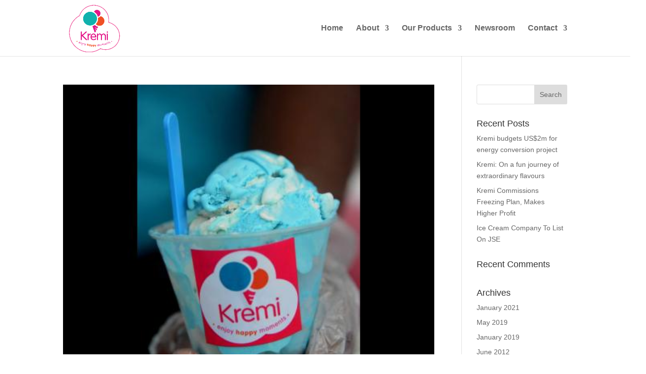

--- FILE ---
content_type: text/plain
request_url: https://www.google-analytics.com/j/collect?v=1&_v=j102&a=229843220&t=pageview&_s=1&dl=https%3A%2F%2Fcaribcream.com%2Fcategory%2Funcategorized%2F&ul=en-us%40posix&dt=Uncategorized%20%7C%20Kremi&sr=1280x720&vp=1280x720&_u=YEBAAEABAAAAACAAI~&jid=1761939298&gjid=292997867&cid=1514883201.1769892830&tid=UA-135174163-1&_gid=1573766918.1769892830&_r=1&_slc=1&gtm=45He61r1n81TNDR97Tza200&gcd=13l3l3l3l1l1&dma=0&tag_exp=103116026~103200004~104527907~104528501~104684208~104684211~115938466~115938469~116185181~116185182~116988316~117041587&z=926241897
body_size: -450
content:
2,cG-0C33HTJPEK